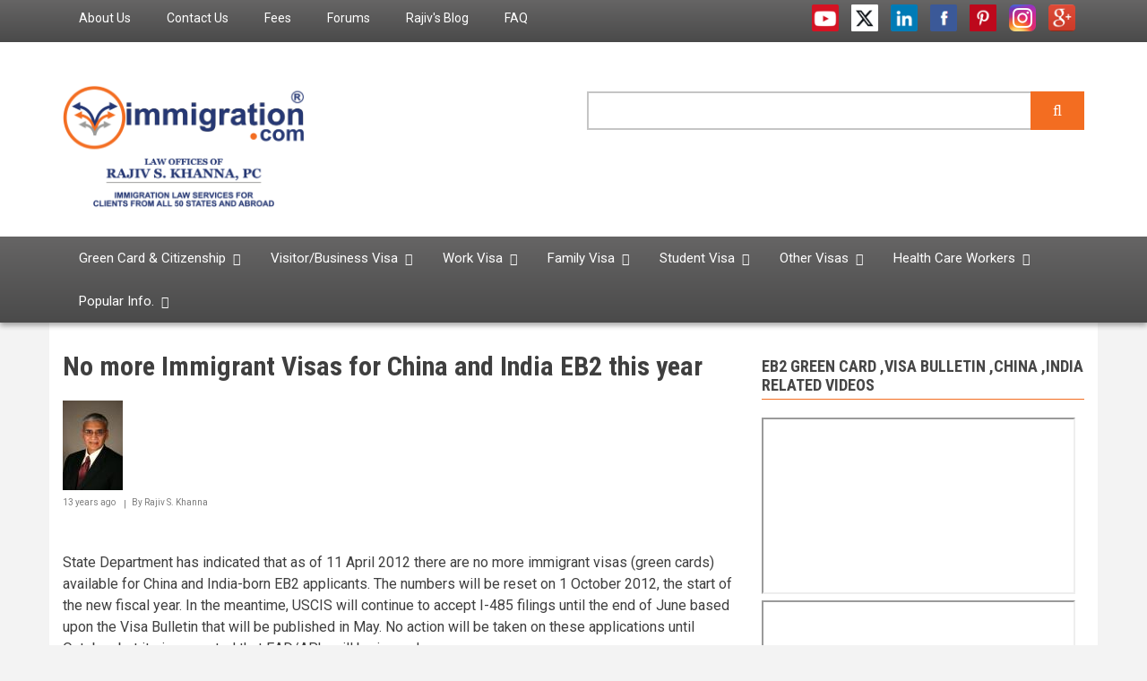

--- FILE ---
content_type: text/css
request_url: https://www.immigration.com/modules/contrib/sharethis/css/sharethis.css?t981q2
body_size: 118
content:
/**
 * @file
 * sharethis styling.
 */

[dir="rtl"] #stcpDiv,
[dir="rtl"] #st_gdpr_iframe {
  left: 0 !important;
}
